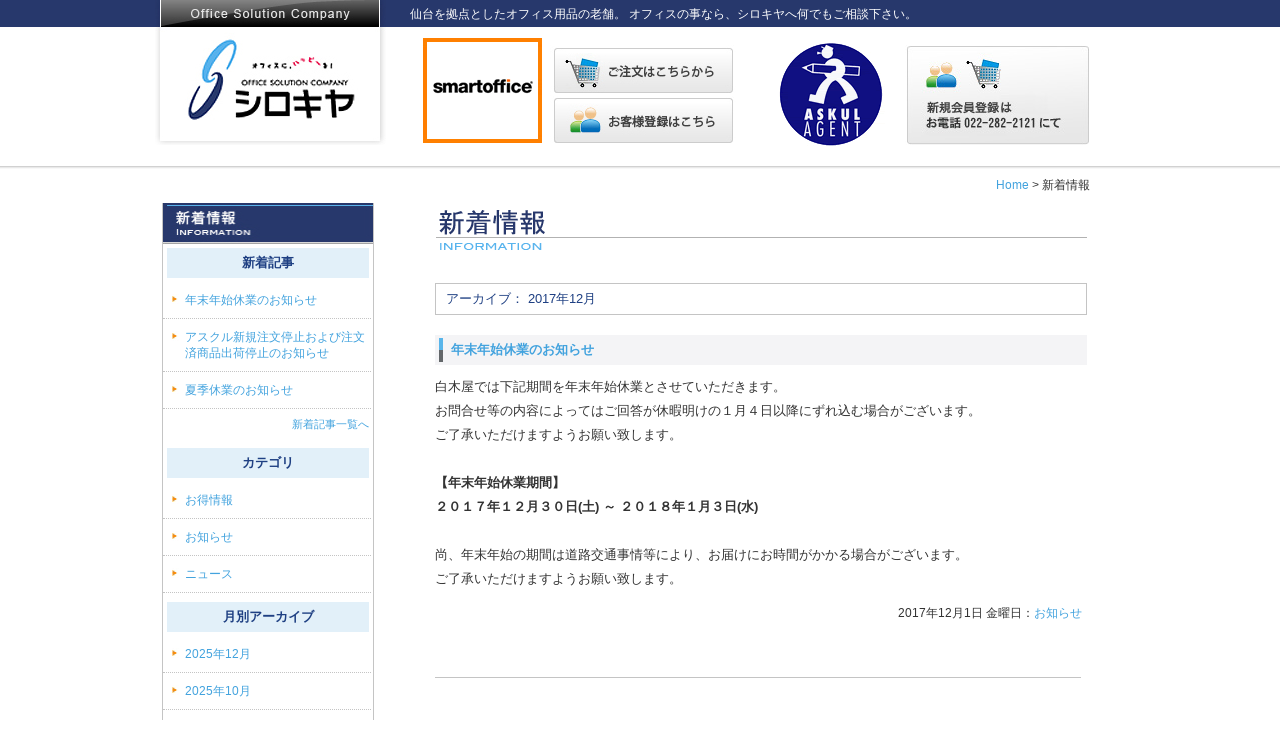

--- FILE ---
content_type: text/html; charset=UTF-8
request_url: https://www.shirokiya.net/news/date/2017/12
body_size: 17768
content:
<?xml version="1.0" encoding="UTF-8"?>
<!DOCTYPE html PUBLIC "-//W3C//DTD XHTML 1.0 Transitional//EN" "http://www.w3.org/TR/xhtml1/DTD/xhtml1-transitional.dtd">
<html xmlns="http://www.w3.org/1999/xhtml" lang="ja" xml:lang="ja">
<head>
	<meta name="google-site-verification" content="uCm58PKC9Kzl5lY2KqZludgwpIqvgDV8_52HAAvUcug" />
<title>新着情報｜シロキヤ </title>
<meta name="description" content="シロキヤはオフィスの環境作りをトータルサポートします" />
<meta name="keywords" content="シロキヤ,オフィス移転,事務用品、日用品,オフィスリニューアル,電話LAN・OA機器,記念品・ノベルティ,印鑑・名刺・挨拶状" />
<meta name="viewport" content="width=device-width">
<meta http-equiv="Content-Type" content="text/html; charset=UTF-8" />
<meta http-equiv="Content-Style-Type"  content="text/css" />
<meta http-equiv="Content-Script-Type" content="text/javascript" />
<link rel="stylesheet" href="/css/style.css?v=1" type="text/css" />
<link rel="stylesheet" href="/css/style_s.css?v=1" type="text/css" />
<link rel="shortcut icon" type="image/x-icon" href="/images/favicon.ico" /><link rel="stylesheet" href="https://maxcdn.bootstrapcdn.com/font-awesome/4.5.0/css/font-awesome.min.css">
<script type="text/javascript" src="/js/jquery-1.8.2.min.js"></script>
<script type="text/javascript" src="/js/smartRollover.js"></script>
<script type="text/javascript" src="/js/smoothScroll.js"></script>
<script type="text/javascript">
	<!--
	function wopen(url,wname) {
		if (url) {
			opwin = window.open(url,wname,"menubar=no,toolbar=no,location=no,status=no,resizable=yes,scrollbars=yes");
			opwin.focus();
		}
	}
	//-->
$(function(){
    $(window).on("resize", function(){
        if (window.matchMedia('(max-width: 650px)').matches) {
            $("#sub .section .submenu").hide();
        } else {
            $("#sub .section .submenu").show();
        }
    });
    $(window).trigger('resize');
    $(".menu").click(function(){
        $("#sub .section .submenu").slideToggle();
    });
});
</script>
</head>
<body>
	
<a name="pagetop" id="pagetop"></a>

<div id="headWrap">
	<div id="header">
	<div id="logo"><a href="/"><img src="/images/common/logo.jpg" width="231" height="145" alt="シロキヤ" /></a></div>

	<h1>仙台を拠点としたオフィス用品の老舗。 オフィスの事なら、シロキヤへ何でもご相談下さい。</h1>

	<div id="askul">
			<img src="/images/common/bt_askul_off.jpg" alt="お客様登録" width="186" height="100" />
	</div>

	<div id="smartoffice">
		<a href="http://www.smartoffice.jp/entrance.do" target="_blank" onclick="_gaq.push(['_trackEvent', 'JumpEvent', 'smartoffice_link_enter']);">
			<img src="/images/common/bt_order_off.jpg" alt="ご注文はこちらから" width="186" height="50" />
		</a>
		<a href="/smartoffice/">
			<img src="/images/common/bt_entry_off.jpg" alt="お客様登録はこちら" width="186" height="50" />
		</a>
	</div>
</div><!-- /#header -->
</div><!-- /#headWrap -->

<div id="contents">

	<div class="p_navi">
		<a href="/">Home</a> > 新着情報
	</div>
	
	<!-- #main -->
	<div id="main" class="wordpress">
		<h2><img src="/images/information/h2_info.gif" alt="新着情報" width="652" height="54" /></h2>
		
					<div class="boxedCatName">アーカイブ：&nbsp;2017年12月</div>
				
		
		<!-- wp_query start-->
				
									<div class="informations">
					<h4>
						<a href="https://www.shirokiya.net/news/%e3%81%8a%e7%9f%a5%e3%82%89%e3%81%9b/375.php">年末年始休業のお知らせ</a>
					</h4>
					<div class="writeText">
						<p>白木屋では下記期間を年末年始休業とさせていただきます。<br />
お問合せ等の内容によってはご回答が休暇明けの１月４日以降にずれ込む場合がございます。<br />
ご了承いただけますようお願い致します。</p>
<p>&nbsp;</p>
<p><strong>【年末年始休業期間】<br />
２０１７年１２月３０日(土) ～ ２０１８年１月３日(水)</strong></p>
<p>&nbsp;</p>
<p>尚、年末年始の期間は道路交通事情等により、お届けにお時間がかかる場合がございます。<br />
ご了承いただけますようお願い致します。</p>
					</div>
					<span class="date">2017年12月1日 金曜日：<a href="https://www.shirokiya.net/news/category/%e3%81%8a%e7%9f%a5%e3%82%89%e3%81%9b" rel="category tag">お知らせ</a></span>
				</div>
							
					<div class="pagenavi">
							</div>
				<!-- wp_query end -->

		<!-- #サービス案内 -->
		<img class="service_info_banner" src="/images/common/service_info_banner.png" width="654" />
		<table>
	<tr>
		<td>
			<a href="/service/office_relocation/"><img src="/images/common/sv01_off.jpg" alt="オフィス移転" width="319" height="110" /></a>
		</td>
		<td>
			<a href="/service/office_supplies/"><img src="/images/common/sv02_off.jpg" alt="事務用品、日用品" width="319" height="110" /></a>
		</td>
	</tr>
	<tr>
		<td>
			<a href="/service/office_renewal/"><img src="/images/common/sv03_off.jpg" alt="オフィスリニューアル" width="319" height="110" /></a>
		</td>
		<td>
			<a href="/service/novelty/"><img src="/images/common/sv05_off.jpg" alt="記念品、ノベルティ" width="319" height="110" /></a>
		</td>
	</tr>
	<tr>
		<td>
			<a href="/service/seal_cards/"><img src="/images/common/sv06_off.jpg" alt="印鑑、名刺、挨拶状" width="319" height="110" /></a>
		</td>
		<td>
		</td>
	</tr>
	</table>
				
	</div><!-- /#main -->

	<!-- #sub -->
	<div id="sub" class="wordpress">
		<div class="section">
			<div class="banners">
				<a href="/"><img class="logo_s" src="/images/common/logo_s_.png" alt="logo_s"></a>
			</div>
            <a class="menu" id="navmenu"><span><i class="fa fa-bars"></i> メニュー</span></a>
            <div class="submenu">
                <ul class="smartphone_menu">
                    <li><a href="/company/">会社概要</a></li>
                    <li><a href="/privacy/">プライバシーポリシー</a></li>
                </ul>
                <a href="/"><img src="/images/common/bt_home_off.gif" alt="Home" width="216" height="35" /></a>
                <img src="/images/common/tit_service.gif" alt="サービス" width="216" height="43" />
                <ul>
                    <li><a href="/service/office_relocation/">オフィス移転</a></li>
                    <li><a href="/service/office_supplies/">事務用品、日用品</a></li>
                    <li><a href="/service/office_renewal/">オフィスリニューアル</a></li>
                    <li><a href="/service/oa_equipments/">電話、LAN、OA機器</a></li>
                    <li><a href="/service/novelty/">記念品、ノベルティ</a></li>
                    <li><a href="/service/seal_cards/">印鑑、名刺、挨拶状</a></li>
                    <li><a href="/service/copy_service/">コピーサービス</a></li>
                </ul>
            </div>
		</div>
	</div>
	<div id="sub" class="data-index">
	<div id="sub-wrapper">
<div id="foot_upper">
    <span class="open">【営業時間】月～金 9:00-18:00</span>&nbsp;&nbsp;
    <span class="tel">【TEL】022-282-2121</span><br>
    <span class="fb"><a href="https://www.facebook.com/shirokiya.office/" target="blank"><i class="fa fa-facebook-official"></i> Facebookはこちら</a></span>
    <span class="ban1"><a href="https://ssl.canonet.ne.jp/ssl/shirokiya.net/contact/index.html" target="blank" onclick="wopen(this.href,'w002');return false;" onkeypress="wopen(this.href,'w002');return false;"><i class="fa fa-paper-plane"></i> メールでのお問い合わせ</a></span>
</div>
	<div class="section">
				<div id="sidebar">
			<img src="/images/common/tit_info.jpg" alt="新着情報" width="210" />
			<ul>
				<p>新着記事</p>
					<li><a href='https://www.shirokiya.net/news/%e3%81%8a%e7%9f%a5%e3%82%89%e3%81%9b/668.php'>年末年始休業のお知らせ</a></li>
	<li><a href='https://www.shirokiya.net/news/%e3%83%8b%e3%83%a5%e3%83%bc%e3%82%b9/662.php'>アスクル新規注文停止および注文済商品出荷停止のお知らせ</a></li>
	<li><a href='https://www.shirokiya.net/news/%e3%81%8a%e7%9f%a5%e3%82%89%e3%81%9b/659.php'>夏季休業のお知らせ</a></li>
				<h6><a href="/news/">新着記事一覧へ</a></h6>
			</ul>
			<ul>
				<p>カテゴリ</p>
										<li><a href="https://www.shirokiya.net/news/category/%e3%81%8a%e5%be%97%e6%83%85%e5%a0%b1">
							お得情報						</a>&nbsp;(7)</li>
										<li><a href="https://www.shirokiya.net/news/category/%e3%81%8a%e7%9f%a5%e3%82%89%e3%81%9b">
							お知らせ						</a>&nbsp;(60)</li>
										<li><a href="https://www.shirokiya.net/news/category/%e3%83%8b%e3%83%a5%e3%83%bc%e3%82%b9">
							ニュース						</a>&nbsp;(7)</li>
							</ul>
			<ul>
				<p>月別アーカイブ</p>
					<li><a href='https://www.shirokiya.net/news/date/2025/12'>2025年12月</a>&nbsp;(1)</li>
	<li><a href='https://www.shirokiya.net/news/date/2025/10'>2025年10月</a>&nbsp;(1)</li>
	<li><a href='https://www.shirokiya.net/news/date/2025/07'>2025年7月</a>&nbsp;(1)</li>
	<li><a href='https://www.shirokiya.net/news/date/2024/12'>2024年12月</a>&nbsp;(1)</li>
	<li><a href='https://www.shirokiya.net/news/date/2024/07'>2024年7月</a>&nbsp;(1)</li>
	<li><a href='https://www.shirokiya.net/news/date/2023/12'>2023年12月</a>&nbsp;(1)</li>
	<li><a href='https://www.shirokiya.net/news/date/2023/07'>2023年7月</a>&nbsp;(1)</li>
	<li><a href='https://www.shirokiya.net/news/date/2023/04'>2023年4月</a>&nbsp;(1)</li>
	<li><a href='https://www.shirokiya.net/news/date/2023/01'>2023年1月</a>&nbsp;(2)</li>
	<li><a href='https://www.shirokiya.net/news/date/2022/12'>2022年12月</a>&nbsp;(2)</li>
	<li><a href='https://www.shirokiya.net/news/date/2022/11'>2022年11月</a>&nbsp;(1)</li>
	<li><a href='https://www.shirokiya.net/news/date/2022/07'>2022年7月</a>&nbsp;(1)</li>
	<li><a href='https://www.shirokiya.net/news/date/2022/04'>2022年4月</a>&nbsp;(1)</li>
	<li><a href='https://www.shirokiya.net/news/date/2021/12'>2021年12月</a>&nbsp;(1)</li>
	<li><a href='https://www.shirokiya.net/news/date/2021/07'>2021年7月</a>&nbsp;(1)</li>
	<li><a href='https://www.shirokiya.net/news/date/2021/04'>2021年4月</a>&nbsp;(1)</li>
	<li><a href='https://www.shirokiya.net/news/date/2020/12'>2020年12月</a>&nbsp;(1)</li>
	<li><a href='https://www.shirokiya.net/news/date/2020/07'>2020年7月</a>&nbsp;(1)</li>
	<li><a href='https://www.shirokiya.net/news/date/2020/06'>2020年6月</a>&nbsp;(2)</li>
	<li><a href='https://www.shirokiya.net/news/date/2020/04'>2020年4月</a>&nbsp;(4)</li>
	<li><a href='https://www.shirokiya.net/news/date/2019/12'>2019年12月</a>&nbsp;(1)</li>
	<li><a href='https://www.shirokiya.net/news/date/2019/07'>2019年7月</a>&nbsp;(1)</li>
	<li><a href='https://www.shirokiya.net/news/date/2019/05'>2019年5月</a>&nbsp;(1)</li>
	<li><a href='https://www.shirokiya.net/news/date/2019/04'>2019年4月</a>&nbsp;(1)</li>
	<li><a href='https://www.shirokiya.net/news/date/2019/03'>2019年3月</a>&nbsp;(2)</li>
	<li><a href='https://www.shirokiya.net/news/date/2018/12'>2018年12月</a>&nbsp;(1)</li>
	<li><a href='https://www.shirokiya.net/news/date/2018/07'>2018年7月</a>&nbsp;(1)</li>
	<li><a href='https://www.shirokiya.net/news/date/2018/03'>2018年3月</a>&nbsp;(1)</li>
	<li><a href='https://www.shirokiya.net/news/date/2018/02'>2018年2月</a>&nbsp;(1)</li>
	<li><a href='https://www.shirokiya.net/news/date/2018/01'>2018年1月</a>&nbsp;(1)</li>
	<li><a href='https://www.shirokiya.net/news/date/2017/12' aria-current="page">2017年12月</a>&nbsp;(1)</li>
	<li><a href='https://www.shirokiya.net/news/date/2017/07'>2017年7月</a>&nbsp;(1)</li>
	<li><a href='https://www.shirokiya.net/news/date/2017/04'>2017年4月</a>&nbsp;(1)</li>
	<li><a href='https://www.shirokiya.net/news/date/2016/12'>2016年12月</a>&nbsp;(1)</li>
	<li><a href='https://www.shirokiya.net/news/date/2016/07'>2016年7月</a>&nbsp;(1)</li>
	<li><a href='https://www.shirokiya.net/news/date/2016/04'>2016年4月</a>&nbsp;(1)</li>
	<li><a href='https://www.shirokiya.net/news/date/2016/03'>2016年3月</a>&nbsp;(1)</li>
	<li><a href='https://www.shirokiya.net/news/date/2015/12'>2015年12月</a>&nbsp;(1)</li>
	<li><a href='https://www.shirokiya.net/news/date/2015/09'>2015年9月</a>&nbsp;(1)</li>
	<li><a href='https://www.shirokiya.net/news/date/2015/08'>2015年8月</a>&nbsp;(2)</li>
	<li><a href='https://www.shirokiya.net/news/date/2015/04'>2015年4月</a>&nbsp;(1)</li>
	<li><a href='https://www.shirokiya.net/news/date/2014/12'>2014年12月</a>&nbsp;(1)</li>
	<li><a href='https://www.shirokiya.net/news/date/2014/08'>2014年8月</a>&nbsp;(2)</li>
	<li><a href='https://www.shirokiya.net/news/date/2014/07'>2014年7月</a>&nbsp;(1)</li>
	<li><a href='https://www.shirokiya.net/news/date/2014/05'>2014年5月</a>&nbsp;(1)</li>
	<li><a href='https://www.shirokiya.net/news/date/2014/04'>2014年4月</a>&nbsp;(1)</li>
	<li><a href='https://www.shirokiya.net/news/date/2014/03'>2014年3月</a>&nbsp;(2)</li>
	<li><a href='https://www.shirokiya.net/news/date/2014/01'>2014年1月</a>&nbsp;(1)</li>
	<li><a href='https://www.shirokiya.net/news/date/2013/12'>2013年12月</a>&nbsp;(1)</li>
	<li><a href='https://www.shirokiya.net/news/date/2013/11'>2013年11月</a>&nbsp;(3)</li>
	<li><a href='https://www.shirokiya.net/news/date/2013/10'>2013年10月</a>&nbsp;(1)</li>
	<li><a href='https://www.shirokiya.net/news/date/2013/08'>2013年8月</a>&nbsp;(1)</li>
	<li><a href='https://www.shirokiya.net/news/date/2013/06'>2013年6月</a>&nbsp;(2)</li>
	<li><a href='https://www.shirokiya.net/news/date/2013/04'>2013年4月</a>&nbsp;(2)</li>
	<li><a href='https://www.shirokiya.net/news/date/2013/03'>2013年3月</a>&nbsp;(1)</li>
			</ul>
		</div>
	</div>
</div>

<p><a href="https://miyagisendai-office.com/" target="_blank"><img src="/images/common/service_banner.jpg"></a></p>



	</div>

	<div id="pageTop">
		<a href="#pagetop"><img src="/images/common/bt_top_off.gif" alt="Page Top" width="99" height="25" /></a>
	</div>
</div><!-- /#contents -->

<div id="foot_wrap">
	<div id="footer">

	<div class="foot_logo">
		<a href="/"><img src="/images/common/logo_foot.gif" alt="シロキヤ" width="232" height="87" /></a>
	</div>
	<div class="foot_text">
		仙台を拠点としたオフィス用品の老舗。オフィスの事なら、シロキヤへ何でもご相談下さい。オフィス移転をお考えの方、最適なプランをご紹介します。事務所の改装・リニューアルやもちろん新規に事務所を立ち上げる方まで幅広くご相談に応じることが出来ます。計画段階からレイアウト作成、オフィス家具販売、メンテナンス、全ての工程でお役に立つこと間違いなしです。日々お使いになる文具や事務用品の販売、複合機などのOA機器販売からメンテナンスまで、オフィスに関わる様々なものを取り扱っております。
	</div>

	<div id="footMenu">
		<div class="box_240">
			<ul>
				<li><a href="/">トップページ</a></li>
				<li><a href="/news/">新着情報</a></li>
			</ul>
		</div>
		<div class="box_240">
			<ul>
				<li><a href="/service/office_relocation/">オフィス移転</a></li>
				<li><a href="/service/office_supplies/">事務用品、日用品</a></li>
				<li><a href="/service/office_renewal/">オフィスリニューアル</a></li>
				<li><a href="/service/novelty/">記念品、ノベルティ</a></li>
				<li><a href="/service/seal_cards/">印鑑、名刺、挨拶状</a></li>
			</ul>
		 </div>
		<div class="box_240">
			<ul>
							</ul>
		</div>
		<div class="box_240">
			<ul>
				<li><a href="/company/">会社概要</a></li>
                <li><a href="/company/recruit.php">採用情報</a></li>
				<li><a href="/privacy/">プライバシーポリシー</a></li>
				<li><a href="/securitypolicy/">情報セキュリティ基本方針</a></li>
				<li><a href="https://ssl.canonet.ne.jp/ssl/shirokiya.net/contact/index.html" target="blank" onclick="wopen(this.href,'w002');return false;" onkeypress="wopen(this.href,'w002');return false;">お問い合わせ</a></li>
				<li><a href="https://get.teamviewer.com/shirokiya" target="blank" onclick="wopen(this.href,'w002');return false;" onkeypress="wopen(this.href,'w002');return false;">サポート</a></li>
			</ul>
		</div>
	</div><!-- /#footMenu -->
	
</div><!-- /#footer -->


<script>
  var _gaq = _gaq || [];
  _gaq.push(['_setAccount', 'UA-43909105-1']);
  _gaq.push(['_trackPageview']);

  (function() {
    var ga = document.createElement('script'); ga.type = 'text/javascript'; ga.async = true;
    ga.src = ('https:' == document.location.protocol ? 'https://ssl' : 'http://www') + '.google-analytics.com/ga.js';
    var s = document.getElementsByTagName('script')[0]; s.parentNode.insertBefore(ga, s);
  })();
  
  (function(i,s,o,g,r,a,m){i['GoogleAnalyticsObject']=r;i[r]=i[r]||function(){
  (i[r].q=i[r].q||[]).push(arguments)},i[r].l=1*new Date();a=s.createElement(o),
  m=s.getElementsByTagName(o)[0];a.async=1;a.src=g;m.parentNode.insertBefore(a,m)
  })(window,document,'script','//www.google-analytics.com/analytics.js','ga');

  ga('create', 'UA-43909105-1', 'shirokiya.net');
  ga('send', 'pageview');

</script>


<!-- Global site tag (gtag.js) - Google Analytics -->
<script async src="https://www.googletagmanager.com/gtag/js?id=G-E7SJJE53HF"></script>
<script>
  window.dataLayer = window.dataLayer || [];
  function gtag(){dataLayer.push(arguments);}
  gtag('js', new Date());

  gtag('config', 'G-E7SJJE53HF');
</script>

</div><!-- /#foot_wrap -->
</body>
</html>

--- FILE ---
content_type: text/css
request_url: https://www.shirokiya.net/css/style.css?v=1
body_size: 18496
content:
@charset "UTF-8";

/* ========BASIC======== */
/* ブラウザリセットは重要
*{
margin: 0;
padding: 0;
}
*/
html {
}

body {
background: url(../images/common/bg.gif) repeat-x left top;
text-align: left;
font-size: 13px; /* モダンブラウザ向け */
*font-size: small; /* IE 7向け */
*font: x-small; /* IE 6以下 */
color: #333333;
font-family: 'ヒラギノ角ゴ Pro W3','Hiragino Kaku Gothic Pro','メイリオ','ＭＳ Ｐゴシック',Meiryo,sans-serif;
margin: 0;
line-height:24px;
margin:0px;
}

body#top  {
background: url(../images/common/bg_top.gif) repeat-x left top;
text-align: left;
font-size: 13px; /* モダンブラウザ向け */
*font-size: small; /* IE 7向け */
*font: x-small; /* IE 6以下 */
color: #333333;
font-family: 'ヒラギノ角ゴ Pro W3','Hiragino Kaku Gothic Pro','メイリオ','ＭＳ Ｐゴシック',Meiryo,sans-serif;
margin: 0;
line-height:24px;
margin:0px;
}

br {
letter-spacing:normal;
}

a {
color:#43a3de;
text-decoration:none;
}

a:hover {
color:#95d5fd;
}

img {
border:0;
vertical-align:bottom;
}

b{
font-size: 1.2em;
font-weight:bold;
}



.p_navi {
width:935px;
text-align: right;
clear:both;
padding-top:8px;
font-size:0.9em;
height:10px;

}

/* float
----------------------------------------------------- */
.left { float: left;}
.right { float: right; margin-right:5px;}
.center { text-align: center;}


#contents {
clear:both;
width:970px;
margin:0 auto;
padding:0px;

}

#contents_top {
clear:both;
width:1162px;
margin:0 auto;
padding:0px;
}

#main {
 float:right;
 width:660px;
 margin-top:20px;
margin-right:30px;
overflow: hidden;
}

#logo_topmain {
	height:180px;
    position: relative;
    width: 1162px;
    margin: 0 auto 0;
}
#logo_topmain .topinner {
    height:70px;
}
#logo_topmain .topinner img {
	margin: 8px 0 6px 5px;
}

/* logoop
----------------------------------------------------- */
#logo_topmain *{ /* ブラウザリセット */
	margin: 0;
	padding: 0;
}
#logo_topmain .logoroop {
    height:100px;
	overflow: hidden;
    position: relative;
	margin-top: 14px;
}
#logo_topmain .logoroop ul {
    position: absolute;
}
#logo_topmain .logoroop ul li {
    display: inline;
    float: left;
    margin: 0 5px;
    padding-bottom: 14px;
}
#logo_topmain .logoroop ul li span {
    display: block;
    margin-bottom: 1px;
}
#logo_topmain .logoroop ul li span img {
    height: 80px;
}

/* ========HEADER CUSTOMIZE======== */
#headWrap {
position:relative;
width:100%;
margin:0 auto;
}

#header {
position:relative;
width:1000px;
margin:0 auto;
height:165px;

}

#header_top {
position:relative;
width:1200px;
margin:0 auto;
height:165px;

}


#logo {
top:0;
left:15px;
 position:absolute;  
}



#smartoffice {
width:0px;
position:absolute;
top:35px;
left:280px;
background: url(../images/common/logo_smartoffice.gif) no-repeat left;
padding-top:10px;
padding-left:130px;
dislplay:inline-block;
}
#askul {
width:0px;
position:absolute;
top:35px;
left:635px;
background: url(../images/common/logo_askul.gif) no-repeat left;
padding-top:10px;
padding-left:130px;
dislplay:inline-block;
min-height: 105px;
}
#main .smartoffice2 {
	float:left;
	width:500px;
	/* width:220px; */
	height: 100px;
	background: url(../images/common/logo_smartoffice.gif) no-repeat left;
	dislplay:inline-block;
	margin: 0 0 46px 0;
	padding:0px 0 10px 130px;
}
#main .askul2 {
	float:left;
	width:500px;
	/* width:220px; */
	height: 100px;
	background: url(../images/common/logo_askul.gif) no-repeat left;
	dislplay:inline-block;
	margin: 0 0 46px 0;
	padding:0px 0 10px 130px;
}
#main .s_a_innner {
	font-size: 12px;
	padding:6px 30px 0 0;
	margin:0;
}
#main .smartoffice2 .ichi  {
	position:relative;
	top: 30px;
	left: 14px;
}
#main .askul2 .ichi {
	position:relative;
	top: 30px;
	left: 14px;
}
#main .askul2 .ichi2 {
	position:relative;
	top: 5px;
	left: 14px;
}

#main .caption_bgColor {
	clear: both;
	background-color: #F4F4F6;
	padding:20px 40px;
	margin:40px 0 40px 0;
}

#header_top h1 {
position:absolute;
left:270px;
top:-6px;
text-align: left;
 color: #ffffff;
font-size:12px;
font-weight:normal;
*margin-top:5px;; /* IE7 and older */
}

#header h1 {
position:absolute;
left:270px;
top:-6px;
text-align: left;
color: #ffffff;
font-size:12px;
font-weight:normal;
*margin-top:5px;; /* IE7 and older */

}



/* ========MAIN CONTENTS CUSTOMIZE======== */


#main h2 {
height:80px;
display:block; font-size:0em;
clear:both;
}

#main h3 {
height:100px;
display:block; font-size:0em;
}

#main h4 {
	clear: both;
	line-height:30px;
	background-color: #F4F4F6;
	background: url("/images/common/border_L.png") left no-repeat #F4F4F6;
	background-position-x: 4px;
	padding: 0 0 0 16px;
	margin:36px 8px 16px 0;
}
#main h4.h4Top {
	clear: both;
	line-height:30px;
	background-color: #F4F4F6;
	background: url("/images/common/border_L.png") left no-repeat #F4F4F6;
	background-position-x: 4px;
	padding: 0 0 0 16px;
	margin:0px 8px 16px 0;
}

#main .h4Box {
	float: left;
}
#main .h4Box img {
	float: left;
	margin: 0 20px 10px 0;
}
#main .h4Box p {
	padding:0 20px 0 0;
	margin: 0;
	display:inline;
}
#main .h4Box ul {
	clear: both;
	list-style: none;
	float:left;
	margin: 0;
	padding: 0;
}
#main .h4Box ul img {
	margin: 0;
}
#main .h4Box ul li {
	float:left;
	padding:8px 22px;
	margin:0 8px 8px 0;
	border:solid 1px #ccc;	
}
#main .h4Box hr {
	border: none;
	border-top: solid 1px #ccc;
	width:650px;
	margin: 0 0 8px 0;
	text-align: left;
}

#main h5 {
	margin:0 0 10px 0;
	color: #2B395E;
	font-size:13px;
}

#main p {
   margin:10px 10px 20px 10px;
}

#main .ue_shita {
	margin: 30px auto;
}

#main table {
margin:0px auto;
width:98%;
border-collapse:collapse;
margin-top:0px;
margin-bottom: 30px;
}


#main table td {
padding:4px;
border:1px solid #d5d5d5;
}





#info {
background:url(../images/common/bg_info_bottom.jpg) no-repeat;
width:600px;
height:100px;
padding-left:415px;
padding-top:88px;
margin:40px auto 0px 0px;
clear:both;
}


/* ========SUBCONTENTS CUSTOMIZE======== */
#sub {
 float:left;
width:219px;
display:block;
padding-left:2px;
padding-bottom:20px;
margin-top:20px;
 margin-left:5px;


}
#sub-wrapper {
 background: url(../images/common/bg_side.gif) repeat;
}

#sub p{
margin-top:20px;
text-align: center;
}

#sub p img{
border: 1px solid #d5d5d5;
width: 217px;
}

#sub .section {
   margin-left:0px;
}



#sub ul {
margin:10px 0px 0px 0px;
padding:0px;
}

#sub li {
margin:2px;
list-style:none;
color:#ffffff;
line-height:25px;
}

#sub li a {
color:#ffffff;
padding-left:13px;
margin-left:5px;
background: url(../images/common/bg_sub_menu.gif) no-repeat;
}

#sub li a:hover {
color:#95d5fd;
padding-left:13px;
margin-left:5px;
}


#info_sub {
background:url(../images/common/bg_contact.gif) no-repeat;

height:140px;
padding-left:12px;
padding-top:88px;

margin-top:20px;
margin-bottom:5px;
}

#sub.data-index #sub-wrapper{
background: none;
}
#sub.data-index li a{
color:#43a3de;
background: none;
padding-left: 0;
margin-left: 0;
}


/* ========right_block========= */
#right_block{
   float:right;
   width:218px;
  margin-top:20px;
  font-size:12px;
  line-height:18px;
}

#right_block p{
margin-left:7px;
}
#right_block .banner ul{
	padding: 0;
}
#right_block .banner ul li{
	list-style-type: none;
	padding: 0;
	margin-bottom: 20px;
	text-align: center;
}



#box_info{
display:block;
background:#fafafa;
border-left:1px solid #c4c4c4;
border-right:1px solid #c4c4c4;
border-bottom:1px solid #c4c4c4;
width:209px;
height:100%;
margin-bottom: 20px;
}
#box_info ul{
}
#box_info li{
font-size: 0.9em;
width:200px;
list-style:none;
border-bottom:1px dotted #666666;
display:block;
margin:10px 0px 10px -35px;
padding-bottom:5px;
}
#box_info span{
	font-size: 0.8em;
}
#box_info h6 {
	margin: 0;
	padding: 0;
	font-weight: normal;
	font-size: 0.88em;
	line-height: 20px;
	text-align: right;
	width: 98%;
}

.date{
font-weight:bold;
display:inline-block;
width:200px;
}


/* ========PAGEOP CUSTOMIZE========= */
#pageTop {
width:900px;
text-align:right;
display:inline-block;
float:right;
margin: 30px 55px 0 0;
}


/* ========FOOTER CUSTOMIZE======== */

#foot_wrap {
	background: url(../images/common/bg_footer.gif) repeat-x left top;
	margin:0 auto;
    font-size: 0.9em;
width:100%;
	clear:both;
	height:350px;
	min-width: 1200px;
}
#foot_wrap_top {
	background: url(../images/common/bg_footer.gif) repeat-x left top;
	margin:0 auto;
    font-size: 0.9em;
width:1162px;
	clear:both;
	height:350px;
}


#footer {
	position:relative;
	width:970px;
	padding-top:10px;
	margin:0 auto;
}

.foot_logo{
   width:250px;
   float:left;
    display:block;
padding-top:10px;
}

.foot_text{
width:680px;
   float:left;
 color:#ffffff;
 display:block;
line-height:20px;
padding-top:10px;


}

.copyright {
margin:20px 0px 10px 10px;	 
text-align:right;
color:#ffffff;
 display:block;
}

#footMenu {
margin-top:120px;
color:#f0f0f0;
}

#footMenu ui{

}


#footMenu li{
margin-left:-30px;
list-style:none;
line-height:22px;
}

#footMenu a{
color:#92DCF2;
}

#footMenu a:hover{
color:#ffffff;
text-decoration:underline;
}

.box_240{
 display:block;
width:230px;
height:200px;
border-left:1px solid;
border-color:#5390b7;
float:left;
}



/*--------------------------------------------------------------------
service
--------------------------------------------------------------------*/

/*--------------------------------------------------------------------
TOP
--------------------------------------------------------------------*/
#check {
background:transparent url(../images/top/top_image.jpg) no-repeat;
 width:950px;
height:160px;
 margin-left:25px;
padding:178px 0px 0px 30px;

}

/* ========= for その他サービス ======== */
#main .sonota_service_banner_img{
	padding-left: 2px;
}

#main #sonota_service_banner{
	padding-left: 2px;
	background-color: #F4F4F6;
	width: 656px;
	display:table-cell;
	text-align:center;
	vertical-align:middle;
}
#main #sonota_service_banner .sonota_inline {
	display: inline-block;
	margin: 20px 12px;
}
#main #sonota_service_banner .sonotakakoi {
	clear:both;
	background-color: #FFFFFF;
	border: 1px solid #DADADA;
	width:  280px;
	height: 100px;
	display:table-cell;
	text-align:center;
	vertical-align:middle;
	margin: 50px 50px;
}
#main #sonota_service_banner div img {
	vertical-align:middle;
}



/* ================= */
#main .datatable{
	clear:both;
	width:652px;
	background-color: #ccc;
	margin: 0 0 0px 0;
}
#main .datatable tr{
	padding:10px 0;
}
#main .datatable th{
	width: 135px;
	background-color: #eee;
	font-size: 11px;
	font-weight: normal;
	text-align:left;
	vertical-align:top;
	border:1px solid #ccc;
	padding:10px 0 10px 10px;
}
#main .datatable td{
	background-color: white;
	border:1px solid #ccc;
	padding:10px 0 10px 10px;
}
#main .datatable ul{
	clear: both;
	list-style: none outside none;
	float:left;
	padding: 0;
	margin: 0;
}
#main .datatable ul li{
	margin:0 0 0 4px;
	padding:0 0 0 10px;
	background: url('/images/common/blue_dot.png') no-repeat 0px 9px;
}
#main .datatable ul li.col2{
	margin:0 0px 0 220px;
}
#main .datatable ul li.top5 {
	margin-top:-118px;
}
#main .datatable ul li.top4 {
	margin-top:-96px;
}
#main .datatable ul li.top3 {
	margin-top:-72px;
}
#main .datatable ul li.top2 {
	margin-top:-48px;
}
#main .datatable img{
	float:left;
	border:1px solid #ccc;
	margin-right: 10px;
}

/* ================= */
#main .office_map {
	height:320px;
}

.ake {
	margin: 0 0 0 20px;
}

#main .h4halfBox {
	float:left;
	width:314px;
	height:166px;
	border:1px solid #ccc;
	margin:20px 20px 0px 0px;
}
#main .h4halfBox h5 {
	clear: both;
	line-height:30px;
	background-color: #F4F4F6;
	text-align: center;
	margin:4px;
}
#main .h4halfBox .fontred {
	clear:both;
	color:#FF0000;
	font-weight: bold;
	font-size: 15px;
	text-align: center;
	margin:10px 0;
	padding:0;
}
#main .h4halfBox .boxInnerText {
	clear:both;
	font-size: 12px;
	margin:0;
	padding: 0 16px;
}

#main .h4fullBox {
	float:left;
	width:650px;
	border:1px solid #ccc;
	margin:20px 12px 0px 0;
}
#main .h4fullBox h5 {
	clear: both;
	line-height:30px;
	background-color: #F4F4F6;
	text-align: left;
	margin:4px;
	padding: 0 0 0 10px;
}
#main .h4fullBox .head {
	clear: both;
	float: left;
	width:120px;
	height: 50px;
	text-align: center;
	padding: 10px 0px;
}
#main .h4fullBox .discription {
	float: left;
	width: 500px;
	height: 50px;
	padding: 10px 0px;
}

#main ul.tsume {
	margin-bottom: 0;
}
#main ul.novelty li.col2{
	margin:0 0px 0 300px;
}
#main ul.novelty li.top4 {
	margin-top:-96px;
}

div.logos_border {
	clear:both;
	width:650px;
	text-align: center;
	margin: 0 0 0 auto;
}
ul#logos {
	clear: both;
	list-style: none;
	float:left;
	margin: 0 0 0 0px;
	padding: 0;
}
ul#logos li {
	float:left;
	padding:8px 22px;
	margin:0 8px 8px 0;
	border:solid 1px #ccc;
}

#main .h3Box_title {
	clear: both;
	width:650px;
	border:1px solid #ccc;
	margin-bottom: 42px;
}
#main .h3Box_title h3 {
}

#main .h3Box_title img {
	margin:20px 20px 0px;
}
#main .h3Box_title p {
	clear: both;
	margin: 20px 20px 20px;
}

#main .logoBox {
	clear: both;
	margin: 0 0 20px 10px;
}
#main .logoBox ul {
	list-style: none;
	float:left;
	margin: 0;
	padding: 0;
}
#main .logoBox img {
	margin: 0;
}
#main .logoBox ul li {
	float:left;
	padding:8px 22px;
	margin:0 8px 8px 0;
	border:solid 1px #ccc;	
}
#main .logoBox hr {
	border: none;
	border-top: solid 1px #ccc;
	width:640px;
	margin: 0 0 8px 0;
	text-align: left;
}
#main .logoBox p {
	float: left;
	margin:10px 0 0 0;
}

#main #privacy p {
	width:642px;
	font-size: 11px;
}
#main #privacy h4 {
	margin-top: 0;
}
#main #privacy h5 {
	padding-left: 10px;
	margin: 0;
}
#main #privacy hr {
	clear: both;
	border: none;
	border-top: solid 1px #ccc;
	width:642px;
	margin: 2px 0 0 0px;
}


/* ========= for WordPress ======== */

#main .service_info_banner {
	margin:50px 0 10px 1px;
	border-left: 1px solid #c4c4c4;
	border-right: 1px solid #c4c4c4;
}

#sidebar {
	display:block;
	background:#fff;
	border-left:1px solid #c4c4c4;
	border-right:1px solid #c4c4c4;
	border-bottom:1px solid #c4c4c4;
	width:210px;
	height:100%;
	margin-bottom: 20px;
}
#sidebar ul{
	margin: 0;
	padding: 0;
	padding-bottom: 5px;
}
#sidebar ul li{
	width: 86%;
    font-size: 0.9em;
	line-height: 140%;
	list-style:none;
	display:block;
	margin:0px;
	padding:10px 5px 10px 22px;
	background: url('/images/common/triangle_dot.png') no-repeat 6px 12px;
	border-bottom:1px #c4c4c4 dotted;
}
#sidebar ul p {
	margin: 4px 4px;
	padding:3px 0;
	background:#E2F0F9;
	text-align: center;
    font-size: 1em;
	font-weight: bold;
	color: #1F4083;
}
#sidebar h6 {
	margin: 0;
	padding: 0;
	font-weight: normal;
	font-size: 0.88em;
	line-height: 30px;
	text-align: right;
	width: 98%;
}

#main div.informations {
	clear: both;
	margin:10px 0 50px 0;
	padding:0;
}
#main div.informations h4 {	
	clear: both;
	line-height:30px;
	background-color: #F4F4F6;
	background: url("/images/common/border_L.png") left no-repeat #F4F4F6;
	background-position-x: 4px;
	padding: 0 0 0 16px;
	margin:0px 8px 0px 0;
}
#main div.informations p {
	margin: 0;
	padding: 10px 8px 0 10px;
}
#main div.informations span.date {
	margin: 0 0 2px 0;
	padding:0;
	font-weight: normal;
	font-size: 0.9em;
	width:98%;
	text-align: right;
}
#main div.informations .writeText *{
	margin: 0;
	padding: 0;
}
#main div.informations .writeText {
	margin: 10px auto;
}
#main div.informations br {
	line-height: 5px;
}
#main div.informations h6 {
    font-size: 0.9em;
	line-height: 30px;
	display: inline;
}

#main div.boxedCatName {
	width: 640px;
	color: #1F4083;
	border: 1px solid #c4c4c4;
	padding: 3px 0 3px 10px;
	margin: 0px 0 20px;
}

/* ========= for WordPress PageNavi ======== */
div.pagenavi {
    width: 640px;
    margin: 2em 0;
    padding: .8em 3px;
    border-top: 1px solid #c4c4c4;
	text-align: center;
}
 
.wp-pagenavi {
    clear: both;
}
 
.wp-pagenavi a, .wp-pagenavi span {
    text-decoration: none;
    border: 1px solid #c4c4c4;
    padding: 3px 5px;
    margin: 2px;
}
 
.wp-pagenavi a:hover, .wp-pagenavi span.current {
}
 
.wp-pagenavi span.current {
    color: #AAA;
}

/* facebook */
.fb_iframe_widget, .fb_iframe_widget span, .fb_iframe_widget span iframe[style] { width:99% !important; }


#sub #navmenu {display:none;}
#foot_upper { display:none; }
#sub .section .banners { display:none; }
#sub.wordpress { display:none; }
#sub .section ul.smartphone_menu { display:none; }

#main .topicbox {
	width:95.5%; height:auto;
	border:1px solid #ccc;
	margin:0 0 20px 0; padding:6px 2%;
	vertical-align:top;
}
#main .topicbox:after { content: ""; clear:both; }
#main .topicbox div.half {; width:47%; height:auto; padding:8px 1%; margin:0 0; display:inline-block; vertical-align:middle; }
#main .topicbox div.w40 {; width:37%; height:auto; padding:4px 1%; margin:0 0; display:inline-block; vertical-align:middle; }
#main .topicbox div.w60 {; width:57%; height:auto; padding:4px 1%; margin:0 0; display:inline-block; vertical-align:middle; }
#main .topicbox img {; width:100%; height:auto; padding:0%; margin:0; }
#main .topicbox h5 {display:inline-block; padding:1% 0; margin:5px 0; font-size:130%; color:#000; font-weight:bold; word-break:break-all; }
#main .topicbox p {display:inline-block; padding: 0 2% 3% 0; width:96%; margin:2px 0; font-size:92%; line-height:20px;}
#main .topicbox .btn {float:right; padding:3px 2%; width:56%; margin:0; background:#27386c; color:#FFF; text-align:center; }
#main .topicbox .btn:after { clear:both; }
#main .topicbox .red { color:#ff4040; }
#main .topicbox .blue { color:#028dea; }

#topics .pr-text{
font-size: 170%;
line-height: 150%;
font-weight: bold;
}
#topics .read-text{
font-size: 120%;
font-weight: bold;
padding: 15px 0 5px 0;
}
#topics h4{
font-size: 120%;
}
#main #topics h5{
margin: 3% 0;
padding: 1%;
border-bottom: 1px solid #ccc;
}
.features{
list-style-type: none;
margin: 0 0 20px 0;
padding: 0;
}
#main #topics .datatable img{
border: 0;
}
#topics .model-name{
font-weight:bold;
}
#main #topics .message{
margin-top: 30px;
padding: 2% 0;
border-top: 3px solid #ccc;
border-bottom: 3px solid #ccc;
text-align: center;;
}
#main #topics .message ul{
padding: 0;
margin: 0;
}
#main #topics .message ul li{
list-style-type: none;
}
#main #topics .datatable td.maker-link{
	line-height:15px;
	font-size: 90%;
	padding: 0 0 0 10px;
}
.font80{
font-size: 80%;
}
#main #topics .info-box{
	width: 100%;
}
#main #topics .info-box img{
	float: right;
}
#main #topics .info-box .text{
	float: left; 
	width: 380px;
	padding-top: 0px;
}
#main #topics .info-box p{
	margin:0;
}
#main .newitem th {width: 45%;}




--- FILE ---
content_type: text/css
request_url: https://www.shirokiya.net/css/style_s.css?v=1
body_size: 8907
content:
/*===============================================
 スマホ：画面の横幅が650pxまで
===============================================*/
@media screen and (max-width:650px){

/* BODY */
body { background:#FFF; }
html,body,section,footer { width:100%; overflow-x:hidden; background-color:#FFF; font-size: 13px; }
img {width:100%; height:auto;}
body#top { background:#FFF; }
.p_navi { width:100%; }

#contents { width:100%; height:auto; }
#contents_top { width:100%; height:auto; }
#main { width:100%; height:auto; }
#logo_topmain { width:100%; height:auto; padding:48px 0 0; background:#27386C; }
#logo_topmain .topinner { width:100%; height:auto; }
#logo_topmain .topinner img { width:70%; margin:0; height:auto; padding:4px 5%; }
#logo_topmain .topinner img:nth-child(2) { display:none; }
#logo_topmain .logoroop { width:100%; height:80px; margin:0; padding:10px 0; background:#FFF; }

#logo a img { display:block; top:0; width:100%; height:100%; }

#headWrap { margin-top:0; height:auto; }
#headWrap #logo { display:none; position:relative; top:0; left:0; width:60%; }
#headWrap #smartoffice { display:none; }
#headWrap h1 { display:none; }
#headWrap #askul { display:none; }
#header { width:100%; height:auto; }
#header_top { width:100%; height:auto; }
#header_top h1 {
    position:relative;
    left:0; top:0;
}
#header h1 {
    position:relative;
    left:0; top:0;
}

#sub.data-index{
display: none;
}
#sub #navmenu {display:inline-block;}
#sub { width:100%; display: block; padding:0; margin:0;
}
#sub-wrapper {
 background: url(../images/common/bg_side.gif) repeat;
}
#sub p img {
	width: 70%;
	margin-bottom: 80px;
}
#main.wordpress { content: ""; float:none; }
#sub.wordpress { display:block; float:none; }
#sub .section ul.smartphone_menu { display:block; }
#sub .section img { display:none; }
#sub .section .banners { width:66%; margin:0; padding:0; display:inline-block; vertical-align:middle; text-align:left; }
#sub .section .banners img { display:inline-block; max-height:42px; width:auto; max-width:44%; vertical-align:middle; margin:0 0 2px 0; }
#sub .section .banners img:nth-child(1) { display:inline-block; width:50%; padding:3px 2%; }
#sub .section {
    clear:both; display:block;
    width:100%; height:auto; margin:0px auto; padding:0;
    background:#FFF; border-bottom:2px solid #27386C; text-align:left;
    position:fixed; top:0; z-index:300;
}
#sub .section a.menu{
    width:28%; height:auto; display:inline-block; font-weight: bold;
    text-align:right; vertical-align:middle; margin:0;
    background-color:#FFF; color:#363b47; padding:0 2%; font-size:98%;
    /*background-image: url(/images/common/logo_s.png); background-size:auto 32px; background-repeat: no-repeat; background-position: 99.4% center;*/
}
#sub .section a.menu span{padding-left:10px; color:#363b47;}
#sub .section a#menu:hover{cursor:pointer;}
#sub .section ul:first-child { height:auto; border-top:2px solid #27386C; }
#sub .section ul { height:auto; }
#sub .section ul li{
    float: left; display: block;
    font-size:80%;
    width:50%; margin:0 auto; padding:5px 0;
}
#sub .section ul li a { color:#363b47; }
#sub .section ul li a span{
    display: inline-block; padding:5px 2%;
    font-weight: normal; color:#363b47; text-decoration:none; text-shadow: 1px 1px 2px #996666;
}
#sub .section ul li.last a{
    display: inline-block;
    clear:both;
}
#sub .section ul:after {
    clear:both;
}
#info_sub { display:none; }

#sidebar {
    display: block;
    background: #fff;
    border-left: 1px solid #c4c4c4;
    border-right: 1px solid #c4c4c4;
    border-bottom: 1px solid #c4c4c4;
    width: 100%;
    height: auto;
    margin-bottom: 80px;
}
#sidebar > img { display:none; }
#main div.boxedCatName { width: 96%; }

#right_block { float: none; width: 100%; margin:0; vertical-align:top; }
#box_info { width:100%; height:100%; margin-bottom:0; }
#box_info img { display:none; }
#box_info ul { width:100%; margin:0; padding:0; }
#box_info li { font-size: 110%; width:96%; margin:2%; padding:2%; }
#box_info span { font-size: 100%; }
#right_block div { width:100%; margin:10px auto; text-align:center; }
#right_block div img { width:60%; }
#right_block .banner { width:80%; display:block; vertical-align:top; }
#right_block .fb-like-box { display:none; }
/*
#right_block .fb-like-box { width:49% !important; height:260px !important; display:inline-block; }
#right_block .fb-like-box span,#right_block .fb-like-box iframe, #right_block .fb-like-box > #u_0_0,#right_block .fb-like-box div._2p3a { width:100% !important; height:100% !important; }
*/

#main { width:92%; margin:0 4%; padding:0; padding-top:40px; }
#main.top { padding-top:0px; }
#main table { width: 100%; }
#main #sonota_service_banner .sonota_inline { height:auto !important; margin:10px !important; }
#main #sonota_service_banner .sonota_inline div { height:auto !important; margin:0 !important; }
#pageTop { display:none; }
#pageTop:after { clear:both; }

#foot_wrap { display:none; }
#foot_upper {
    text-align:center;
    font-size: 100%; height:auto; min-width: auto;
    display:block; position:fixed; bottom:0; left:0;
    width:100%; height:50px; z-index:50;
    background: #27386C; border-top:1px solid #000;
    font-size:12px; color:#FFF; text-shadow: 1px 1px 2px #666;
}
#foot_upper .open { word-break:keep-all; }
#foot_upper .fab { word-break:keep-all; }
#foot_upper .tel a { color:#FFF !important; } /* iPhone自動リンク */
#foot_upper .fb a { color:#FFF !important; } /* iPhone自動リンク */
#foot_upper .ban1 a { color:#FFF !important; } /* iPhone自動リンク */
#foot_upper .ban1 { display:inline-block; vertical-align:middle; }
#foot_upper .ban1 img{ width:70%; height:auto; }


#main h2, #main h3 { width:100%; height:auto; margin:0; }
#main .h3Box_title { width:100%; height:auto; margin:0; padding:0; border:none; }
#main .h3Box_title img { width:100%; height:auto; margin:0; }
#main .h4Box, #main .logoBox { width:100%; height:auto; margin:0; padding:0; }
#main .h4Box ul, #main .logoBox ul { width:100%; }
#main .h4Box img { width:80%; padding:0 10%; }
#main .h4Box ul li, #main .logoBox ul li { padding:2%; margin:1%; width:26%; }
#main .h4Box.smartoffice > img { width:36%; margin:0px 2%; }
#info { width:100%; height:auto; padding:0; margin:0 0 80px; background:#FFF; text-align:center; }
#info a img { width:70%; height:auto; padding:0; margin:0;}
#main .h4fullBox .head {
    width: 26%;
    height: 50px;
    padding: 10px 2%;
}
#main .h4fullBox .discription {
    width: 66%;
    height: auto;
    padding: 10px 2%;
}

#main .smartoffice2, #main .askul2 {
    float: none;
    width: 100%;
    height: auto;
    background-image: url(/images/common/logo_smartoffice.gif); background-size:20% auto; background-repeat: no-repeat; background-position:left top;
    margin:0; padding:0 0 10px 36%;
}
#main .smartoffice2:after, #main .askul2:after { content: ""; clear:both; }
#main .smartoffice2 a.ichi, #main .askul2 a.ichi { position:inherit; top:0; left:0; }
#main .smartoffice2 img, #main .askul2 img { width:50%; height:auto; }
#main .askul2 {
    background-image: url(/images/common/logo_askul.gif); background-size:20% auto; background-repeat: no-repeat; background-position:left top;
}
#main ul.novelty li.top4 { margin-top:0; }
#main ul.novelty li.col2 { margin:0; }

#main .datatable { width: 100%; }
#main .datatable th {
    width: 20%; padding:2%;
}
#main .datatable td { padding:2%; }
#main .datatable ul li.top5 { margin-top:0; }
#main .datatable ul li.col2 { margin:0; }
#main .datatable ul li { margin:0; padding: 0 0 0 10px; }

#main .h4halfBox {
    width: 44% !important; height: auto !important;
    margin: 10px 3%;
    text-align: center;
}
#main .h4halfBox:after { content: ""; clear:both; }
#main .h4fullBox {
    width: 94%; margin:10px 3%;
}
#led_makerlist li { width: 46% !important; float:none; }
#led_makerlist  { float:left; padding-bottom:10px; }
#led_makerlist:after { content: ""; clear:both; }

div.logos_border { width: 100%; }
ul#logos li { width:28%; padding:4px 1%; margin:4px 1%; }

#main .datatable.smartoffice { margin-bottom:80px; }
#main .datatable.company { margin-bottom:80px; }

div.pagenavi { width:100%; font-size:100%; }

#main #privacy  { margin-bottom:80px; }
#main #privacy p { width: 96%; padding:0 2%; }
#main #privacy p img { width: 56%; padding:0; }


#main .topicbox { width:95%; }
#main .topicbox:after { content: ""; clear:both; }
#main .topicbox div.half {; width:97%; }
#main .topicbox div.w40 {; width:97%; }
#main .topicbox div.w60 {; width:97%; }
#main .topicbox .btn {width:76%;}

#main #topics .message{ margin-bottom: 30px;}
#main #topics .datatable td.maker-link{ width: 20%;}
#main .newitem th {width: 40%;}
#main #topics img.psp{ width: 70%;}
#main #topics .info-box img{ float:left; }


#right_block .banner ul{
	display: flex;
	align-items: center;
}
#right_block .banner ul li{
	flex: 1;
	width: 50%;
}



}